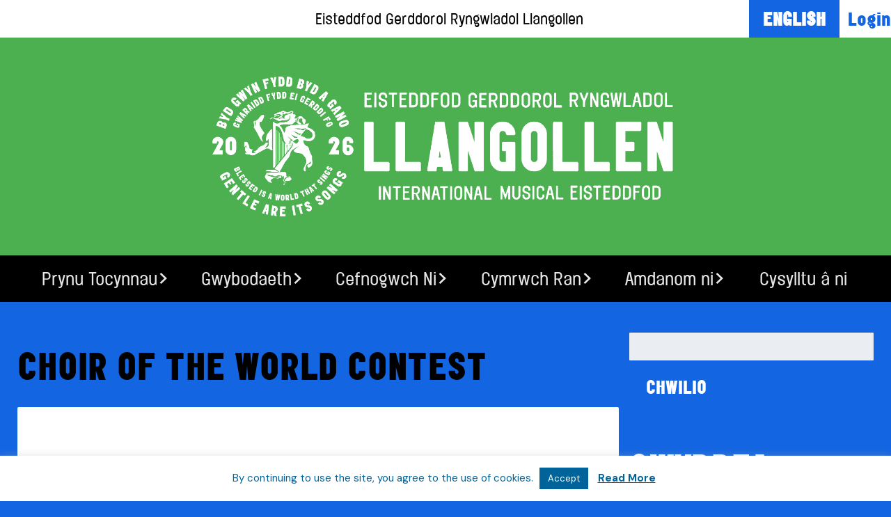

--- FILE ---
content_type: text/html; charset=UTF-8
request_url: https://international-eisteddfod.co.uk/cy/tag/choir-of-the-world-contest/
body_size: 13574
content:
<!doctype html>

<!--[if lt IE 7]><html lang="cy" class="no-js lt-ie9 lt-ie8 lt-ie7"><![endif]-->
<!--[if (IE 7)&!(IEMobile)]><html lang="cy" class="no-js lt-ie9 lt-ie8"><![endif]-->
<!--[if (IE 8)&!(IEMobile)]><html lang="cy" class="no-js lt-ie9"><![endif]-->
<!--[if gt IE 8]><!--> <html lang="cy" class="no-js"><!--<![endif]-->

  <head>
    <meta charset="utf-8">

        <meta http-equiv="X-UA-Compatible" content="IE=edge">

    <title>Choir of the World contest - Eisteddfod Gerddorol Ryngwladol Llangollen</title>

    <meta name="HandheldFriendly" content="True">
    <meta name="MobileOptimized" content="320">
    <meta name="viewport" content="width=device-width, initial-scale=1.0" />

    <link rel="apple-touch-icon" href="https://international-eisteddfod.co.uk/wp-content/themes/lime-vca/library/images/apple-icon-touch.png">
    <link rel="icon" href="https://international-eisteddfod.co.uk/wp-content/themes/lime-vca/favicon.png">
    <link rel="dns-prefetch" href="//platform.twitter.com">
    <!--[if IE]>
      <link rel="shortcut icon" href="https://international-eisteddfod.co.uk/wp-content/themes/lime-vca/favicon.ico">
    <![endif]-->
        <meta name="msapplication-TileColor" content="#f01d4f">
    <meta name="msapplication-TileImage" content="https://international-eisteddfod.co.uk/wp-content/themes/lime-vca/library/images/win8-tile-icon.png">

    <link rel="pingback" href="https://international-eisteddfod.co.uk/xmlrpc.php">

<link rel="preconnect" href="https://fonts.googleapis.com">
<link rel="preconnect" href="https://fonts.gstatic.com" crossorigin>
<link href="https://fonts.googleapis.com/css2?family=DM+Sans:ital,wght@0,400;0,700;1,400;1,700&display=swap" rel="stylesheet">

        <meta name='robots' content='noindex, follow' />
	<!-- Pixel Cat Facebook Pixel Code -->
	
	<!-- DO NOT MODIFY -->
	<!-- End Facebook Pixel Code -->
	<!-- Google tag (gtag.js) consent mode dataLayer added by Site Kit -->

<!-- End Google tag (gtag.js) consent mode dataLayer added by Site Kit -->

	<!-- This site is optimized with the Yoast SEO plugin v26.7 - https://yoast.com/wordpress/plugins/seo/ -->
	<meta property="og:locale" content="en_US" />
	<meta property="og:type" content="article" />
	<meta property="og:title" content="Choir of the World contest - Eisteddfod Gerddorol Ryngwladol Llangollen" />
	<meta property="og:url" content="https://international-eisteddfod.co.uk/tag/choir-of-the-world-contest/" />
	<meta property="og:site_name" content="Eisteddfod Gerddorol Ryngwladol Llangollen" />
	<meta name="twitter:card" content="summary_large_image" />
	<meta name="twitter:site" content="@llangollen_Eist" />
	<script data-jetpack-boost="ignore" type="application/ld+json" class="yoast-schema-graph">{"@context":"https://schema.org","@graph":[{"@type":"CollectionPage","@id":"https://international-eisteddfod.co.uk/tag/choir-of-the-world-contest/","url":"https://international-eisteddfod.co.uk/tag/choir-of-the-world-contest/","name":"Choir of the World contest - Eisteddfod Gerddorol Ryngwladol Llangollen","isPartOf":{"@id":"https://international-eisteddfod.co.uk/#website"},"primaryImageOfPage":{"@id":"https://international-eisteddfod.co.uk/tag/choir-of-the-world-contest/#primaryimage"},"image":{"@id":"https://international-eisteddfod.co.uk/tag/choir-of-the-world-contest/#primaryimage"},"thumbnailUrl":"https://i0.wp.com/international-eisteddfod.co.uk/wp-content/uploads/2016/07/0707ROYAL-195.jpg?fit=2048%2C1366&ssl=1","breadcrumb":{"@id":"https://international-eisteddfod.co.uk/tag/choir-of-the-world-contest/#breadcrumb"},"inLanguage":"cy"},{"@type":"ImageObject","inLanguage":"cy","@id":"https://international-eisteddfod.co.uk/tag/choir-of-the-world-contest/#primaryimage","url":"https://i0.wp.com/international-eisteddfod.co.uk/wp-content/uploads/2016/07/0707ROYAL-195.jpg?fit=2048%2C1366&ssl=1","contentUrl":"https://i0.wp.com/international-eisteddfod.co.uk/wp-content/uploads/2016/07/0707ROYAL-195.jpg?fit=2048%2C1366&ssl=1","width":2048,"height":1366,"caption":"Prince Charles visit to Llangollen International Musical Eisteddfod dances with Sheerer Punjabi Dancers"},{"@type":"BreadcrumbList","@id":"https://international-eisteddfod.co.uk/tag/choir-of-the-world-contest/#breadcrumb","itemListElement":[{"@type":"ListItem","position":1,"name":"Home","item":"https://international-eisteddfod.co.uk/"},{"@type":"ListItem","position":2,"name":"Choir of the World contest"}]},{"@type":"WebSite","@id":"https://international-eisteddfod.co.uk/#website","url":"https://international-eisteddfod.co.uk/","name":"Llangollen International Musical Eisteddfod","description":"[:en]7 - 12 July 2026[:cy]7 - 12 Gorffenhaf 2025[:]","publisher":{"@id":"https://international-eisteddfod.co.uk/#organization"},"potentialAction":[{"@type":"SearchAction","target":{"@type":"EntryPoint","urlTemplate":"https://international-eisteddfod.co.uk/?s={search_term_string}"},"query-input":{"@type":"PropertyValueSpecification","valueRequired":true,"valueName":"search_term_string"}}],"inLanguage":"cy"},{"@type":"Organization","@id":"https://international-eisteddfod.co.uk/#organization","name":"Llangollen International Musical Eisteddfod","url":"https://international-eisteddfod.co.uk/","logo":{"@type":"ImageObject","inLanguage":"cy","@id":"https://international-eisteddfod.co.uk/#/schema/logo/image/","url":"https://i0.wp.com/international-eisteddfod.co.uk/wp-content/uploads/2024/12/2025-orange-full.jpg?fit=1024%2C341&ssl=1","contentUrl":"https://i0.wp.com/international-eisteddfod.co.uk/wp-content/uploads/2024/12/2025-orange-full.jpg?fit=1024%2C341&ssl=1","width":1024,"height":341,"caption":"Llangollen International Musical Eisteddfod"},"image":{"@id":"https://international-eisteddfod.co.uk/#/schema/logo/image/"},"sameAs":["https://www.facebook.com/llangollen","https://x.com/llangollen_Eist","https://www.linkedin.com/in/llangollen-international-musical-eisteddfod-376aa356/","https://www.youtube.com/user/Llangollen1947"]}]}</script>
	<!-- / Yoast SEO plugin. -->


<link rel='dns-prefetch' href='//www.googletagmanager.com' />
<link rel='dns-prefetch' href='//pagead2.googlesyndication.com' />
<link rel='preconnect' href='//i0.wp.com' />
<link rel="alternate" type="application/rss+xml" title="Llif Eisteddfod Gerddorol Ryngwladol Llangollen &raquo;" href="https://international-eisteddfod.co.uk/cy/feed/" />
<link rel="alternate" type="application/rss+xml" title="Llif Sylwadau Eisteddfod Gerddorol Ryngwladol Llangollen &raquo;" href="https://international-eisteddfod.co.uk/cy/comments/feed/" />
<link rel="alternate" type="application/rss+xml" title="Llif Tag Eisteddfod Gerddorol Ryngwladol Llangollen &raquo; Choir of the World contest" href="https://international-eisteddfod.co.uk/cy/tag/choir-of-the-world-contest/feed/" />
<link rel='stylesheet' id='all-css-f0967aa5396555ae5b6169748b74b138' href='https://international-eisteddfod.co.uk/wp-content/boost-cache/static/ad00e685aa.min.css' type='text/css' media='all' />
<style id='wp-img-auto-sizes-contain-inline-css'>
img:is([sizes=auto i],[sizes^="auto," i]){contain-intrinsic-size:3000px 1500px}
/*# sourceURL=wp-img-auto-sizes-contain-inline-css */
</style>
<style id='wp-block-library-inline-css'>
:root{--wp-block-synced-color:#7a00df;--wp-block-synced-color--rgb:122,0,223;--wp-bound-block-color:var(--wp-block-synced-color);--wp-editor-canvas-background:#ddd;--wp-admin-theme-color:#007cba;--wp-admin-theme-color--rgb:0,124,186;--wp-admin-theme-color-darker-10:#006ba1;--wp-admin-theme-color-darker-10--rgb:0,107,160.5;--wp-admin-theme-color-darker-20:#005a87;--wp-admin-theme-color-darker-20--rgb:0,90,135;--wp-admin-border-width-focus:2px}@media (min-resolution:192dpi){:root{--wp-admin-border-width-focus:1.5px}}.wp-element-button{cursor:pointer}:root .has-very-light-gray-background-color{background-color:#eee}:root .has-very-dark-gray-background-color{background-color:#313131}:root .has-very-light-gray-color{color:#eee}:root .has-very-dark-gray-color{color:#313131}:root .has-vivid-green-cyan-to-vivid-cyan-blue-gradient-background{background:linear-gradient(135deg,#00d084,#0693e3)}:root .has-purple-crush-gradient-background{background:linear-gradient(135deg,#34e2e4,#4721fb 50%,#ab1dfe)}:root .has-hazy-dawn-gradient-background{background:linear-gradient(135deg,#faaca8,#dad0ec)}:root .has-subdued-olive-gradient-background{background:linear-gradient(135deg,#fafae1,#67a671)}:root .has-atomic-cream-gradient-background{background:linear-gradient(135deg,#fdd79a,#004a59)}:root .has-nightshade-gradient-background{background:linear-gradient(135deg,#330968,#31cdcf)}:root .has-midnight-gradient-background{background:linear-gradient(135deg,#020381,#2874fc)}:root{--wp--preset--font-size--normal:16px;--wp--preset--font-size--huge:42px}.has-regular-font-size{font-size:1em}.has-larger-font-size{font-size:2.625em}.has-normal-font-size{font-size:var(--wp--preset--font-size--normal)}.has-huge-font-size{font-size:var(--wp--preset--font-size--huge)}.has-text-align-center{text-align:center}.has-text-align-left{text-align:left}.has-text-align-right{text-align:right}.has-fit-text{white-space:nowrap!important}#end-resizable-editor-section{display:none}.aligncenter{clear:both}.items-justified-left{justify-content:flex-start}.items-justified-center{justify-content:center}.items-justified-right{justify-content:flex-end}.items-justified-space-between{justify-content:space-between}.screen-reader-text{border:0;clip-path:inset(50%);height:1px;margin:-1px;overflow:hidden;padding:0;position:absolute;width:1px;word-wrap:normal!important}.screen-reader-text:focus{background-color:#ddd;clip-path:none;color:#444;display:block;font-size:1em;height:auto;left:5px;line-height:normal;padding:15px 23px 14px;text-decoration:none;top:5px;width:auto;z-index:100000}html :where(.has-border-color){border-style:solid}html :where([style*=border-top-color]){border-top-style:solid}html :where([style*=border-right-color]){border-right-style:solid}html :where([style*=border-bottom-color]){border-bottom-style:solid}html :where([style*=border-left-color]){border-left-style:solid}html :where([style*=border-width]){border-style:solid}html :where([style*=border-top-width]){border-top-style:solid}html :where([style*=border-right-width]){border-right-style:solid}html :where([style*=border-bottom-width]){border-bottom-style:solid}html :where([style*=border-left-width]){border-left-style:solid}html :where(img[class*=wp-image-]){height:auto;max-width:100%}:where(figure){margin:0 0 1em}html :where(.is-position-sticky){--wp-admin--admin-bar--position-offset:var(--wp-admin--admin-bar--height,0px)}@media screen and (max-width:600px){html :where(.is-position-sticky){--wp-admin--admin-bar--position-offset:0px}}

/*# sourceURL=wp-block-library-inline-css */
</style><style id='global-styles-inline-css'>
:root{--wp--preset--aspect-ratio--square: 1;--wp--preset--aspect-ratio--4-3: 4/3;--wp--preset--aspect-ratio--3-4: 3/4;--wp--preset--aspect-ratio--3-2: 3/2;--wp--preset--aspect-ratio--2-3: 2/3;--wp--preset--aspect-ratio--16-9: 16/9;--wp--preset--aspect-ratio--9-16: 9/16;--wp--preset--color--black: #000000;--wp--preset--color--cyan-bluish-gray: #abb8c3;--wp--preset--color--white: #ffffff;--wp--preset--color--pale-pink: #f78da7;--wp--preset--color--vivid-red: #cf2e2e;--wp--preset--color--luminous-vivid-orange: #ff6900;--wp--preset--color--luminous-vivid-amber: #fcb900;--wp--preset--color--light-green-cyan: #7bdcb5;--wp--preset--color--vivid-green-cyan: #00d084;--wp--preset--color--pale-cyan-blue: #8ed1fc;--wp--preset--color--vivid-cyan-blue: #0693e3;--wp--preset--color--vivid-purple: #9b51e0;--wp--preset--gradient--vivid-cyan-blue-to-vivid-purple: linear-gradient(135deg,rgb(6,147,227) 0%,rgb(155,81,224) 100%);--wp--preset--gradient--light-green-cyan-to-vivid-green-cyan: linear-gradient(135deg,rgb(122,220,180) 0%,rgb(0,208,130) 100%);--wp--preset--gradient--luminous-vivid-amber-to-luminous-vivid-orange: linear-gradient(135deg,rgb(252,185,0) 0%,rgb(255,105,0) 100%);--wp--preset--gradient--luminous-vivid-orange-to-vivid-red: linear-gradient(135deg,rgb(255,105,0) 0%,rgb(207,46,46) 100%);--wp--preset--gradient--very-light-gray-to-cyan-bluish-gray: linear-gradient(135deg,rgb(238,238,238) 0%,rgb(169,184,195) 100%);--wp--preset--gradient--cool-to-warm-spectrum: linear-gradient(135deg,rgb(74,234,220) 0%,rgb(151,120,209) 20%,rgb(207,42,186) 40%,rgb(238,44,130) 60%,rgb(251,105,98) 80%,rgb(254,248,76) 100%);--wp--preset--gradient--blush-light-purple: linear-gradient(135deg,rgb(255,206,236) 0%,rgb(152,150,240) 100%);--wp--preset--gradient--blush-bordeaux: linear-gradient(135deg,rgb(254,205,165) 0%,rgb(254,45,45) 50%,rgb(107,0,62) 100%);--wp--preset--gradient--luminous-dusk: linear-gradient(135deg,rgb(255,203,112) 0%,rgb(199,81,192) 50%,rgb(65,88,208) 100%);--wp--preset--gradient--pale-ocean: linear-gradient(135deg,rgb(255,245,203) 0%,rgb(182,227,212) 50%,rgb(51,167,181) 100%);--wp--preset--gradient--electric-grass: linear-gradient(135deg,rgb(202,248,128) 0%,rgb(113,206,126) 100%);--wp--preset--gradient--midnight: linear-gradient(135deg,rgb(2,3,129) 0%,rgb(40,116,252) 100%);--wp--preset--font-size--small: 13px;--wp--preset--font-size--medium: 20px;--wp--preset--font-size--large: 36px;--wp--preset--font-size--x-large: 42px;--wp--preset--spacing--20: 0.44rem;--wp--preset--spacing--30: 0.67rem;--wp--preset--spacing--40: 1rem;--wp--preset--spacing--50: 1.5rem;--wp--preset--spacing--60: 2.25rem;--wp--preset--spacing--70: 3.38rem;--wp--preset--spacing--80: 5.06rem;--wp--preset--shadow--natural: 6px 6px 9px rgba(0, 0, 0, 0.2);--wp--preset--shadow--deep: 12px 12px 50px rgba(0, 0, 0, 0.4);--wp--preset--shadow--sharp: 6px 6px 0px rgba(0, 0, 0, 0.2);--wp--preset--shadow--outlined: 6px 6px 0px -3px rgb(255, 255, 255), 6px 6px rgb(0, 0, 0);--wp--preset--shadow--crisp: 6px 6px 0px rgb(0, 0, 0);}:where(.is-layout-flex){gap: 0.5em;}:where(.is-layout-grid){gap: 0.5em;}body .is-layout-flex{display: flex;}.is-layout-flex{flex-wrap: wrap;align-items: center;}.is-layout-flex > :is(*, div){margin: 0;}body .is-layout-grid{display: grid;}.is-layout-grid > :is(*, div){margin: 0;}:where(.wp-block-columns.is-layout-flex){gap: 2em;}:where(.wp-block-columns.is-layout-grid){gap: 2em;}:where(.wp-block-post-template.is-layout-flex){gap: 1.25em;}:where(.wp-block-post-template.is-layout-grid){gap: 1.25em;}.has-black-color{color: var(--wp--preset--color--black) !important;}.has-cyan-bluish-gray-color{color: var(--wp--preset--color--cyan-bluish-gray) !important;}.has-white-color{color: var(--wp--preset--color--white) !important;}.has-pale-pink-color{color: var(--wp--preset--color--pale-pink) !important;}.has-vivid-red-color{color: var(--wp--preset--color--vivid-red) !important;}.has-luminous-vivid-orange-color{color: var(--wp--preset--color--luminous-vivid-orange) !important;}.has-luminous-vivid-amber-color{color: var(--wp--preset--color--luminous-vivid-amber) !important;}.has-light-green-cyan-color{color: var(--wp--preset--color--light-green-cyan) !important;}.has-vivid-green-cyan-color{color: var(--wp--preset--color--vivid-green-cyan) !important;}.has-pale-cyan-blue-color{color: var(--wp--preset--color--pale-cyan-blue) !important;}.has-vivid-cyan-blue-color{color: var(--wp--preset--color--vivid-cyan-blue) !important;}.has-vivid-purple-color{color: var(--wp--preset--color--vivid-purple) !important;}.has-black-background-color{background-color: var(--wp--preset--color--black) !important;}.has-cyan-bluish-gray-background-color{background-color: var(--wp--preset--color--cyan-bluish-gray) !important;}.has-white-background-color{background-color: var(--wp--preset--color--white) !important;}.has-pale-pink-background-color{background-color: var(--wp--preset--color--pale-pink) !important;}.has-vivid-red-background-color{background-color: var(--wp--preset--color--vivid-red) !important;}.has-luminous-vivid-orange-background-color{background-color: var(--wp--preset--color--luminous-vivid-orange) !important;}.has-luminous-vivid-amber-background-color{background-color: var(--wp--preset--color--luminous-vivid-amber) !important;}.has-light-green-cyan-background-color{background-color: var(--wp--preset--color--light-green-cyan) !important;}.has-vivid-green-cyan-background-color{background-color: var(--wp--preset--color--vivid-green-cyan) !important;}.has-pale-cyan-blue-background-color{background-color: var(--wp--preset--color--pale-cyan-blue) !important;}.has-vivid-cyan-blue-background-color{background-color: var(--wp--preset--color--vivid-cyan-blue) !important;}.has-vivid-purple-background-color{background-color: var(--wp--preset--color--vivid-purple) !important;}.has-black-border-color{border-color: var(--wp--preset--color--black) !important;}.has-cyan-bluish-gray-border-color{border-color: var(--wp--preset--color--cyan-bluish-gray) !important;}.has-white-border-color{border-color: var(--wp--preset--color--white) !important;}.has-pale-pink-border-color{border-color: var(--wp--preset--color--pale-pink) !important;}.has-vivid-red-border-color{border-color: var(--wp--preset--color--vivid-red) !important;}.has-luminous-vivid-orange-border-color{border-color: var(--wp--preset--color--luminous-vivid-orange) !important;}.has-luminous-vivid-amber-border-color{border-color: var(--wp--preset--color--luminous-vivid-amber) !important;}.has-light-green-cyan-border-color{border-color: var(--wp--preset--color--light-green-cyan) !important;}.has-vivid-green-cyan-border-color{border-color: var(--wp--preset--color--vivid-green-cyan) !important;}.has-pale-cyan-blue-border-color{border-color: var(--wp--preset--color--pale-cyan-blue) !important;}.has-vivid-cyan-blue-border-color{border-color: var(--wp--preset--color--vivid-cyan-blue) !important;}.has-vivid-purple-border-color{border-color: var(--wp--preset--color--vivid-purple) !important;}.has-vivid-cyan-blue-to-vivid-purple-gradient-background{background: var(--wp--preset--gradient--vivid-cyan-blue-to-vivid-purple) !important;}.has-light-green-cyan-to-vivid-green-cyan-gradient-background{background: var(--wp--preset--gradient--light-green-cyan-to-vivid-green-cyan) !important;}.has-luminous-vivid-amber-to-luminous-vivid-orange-gradient-background{background: var(--wp--preset--gradient--luminous-vivid-amber-to-luminous-vivid-orange) !important;}.has-luminous-vivid-orange-to-vivid-red-gradient-background{background: var(--wp--preset--gradient--luminous-vivid-orange-to-vivid-red) !important;}.has-very-light-gray-to-cyan-bluish-gray-gradient-background{background: var(--wp--preset--gradient--very-light-gray-to-cyan-bluish-gray) !important;}.has-cool-to-warm-spectrum-gradient-background{background: var(--wp--preset--gradient--cool-to-warm-spectrum) !important;}.has-blush-light-purple-gradient-background{background: var(--wp--preset--gradient--blush-light-purple) !important;}.has-blush-bordeaux-gradient-background{background: var(--wp--preset--gradient--blush-bordeaux) !important;}.has-luminous-dusk-gradient-background{background: var(--wp--preset--gradient--luminous-dusk) !important;}.has-pale-ocean-gradient-background{background: var(--wp--preset--gradient--pale-ocean) !important;}.has-electric-grass-gradient-background{background: var(--wp--preset--gradient--electric-grass) !important;}.has-midnight-gradient-background{background: var(--wp--preset--gradient--midnight) !important;}.has-small-font-size{font-size: var(--wp--preset--font-size--small) !important;}.has-medium-font-size{font-size: var(--wp--preset--font-size--medium) !important;}.has-large-font-size{font-size: var(--wp--preset--font-size--large) !important;}.has-x-large-font-size{font-size: var(--wp--preset--font-size--x-large) !important;}
/*# sourceURL=global-styles-inline-css */
</style>

<style id='classic-theme-styles-inline-css'>
/*! This file is auto-generated */
.wp-block-button__link{color:#fff;background-color:#32373c;border-radius:9999px;box-shadow:none;text-decoration:none;padding:calc(.667em + 2px) calc(1.333em + 2px);font-size:1.125em}.wp-block-file__button{background:#32373c;color:#fff;text-decoration:none}
/*# sourceURL=/wp-includes/css/classic-themes.min.css */
</style>

<!-- Google tag (gtag.js) snippet added by Site Kit -->
<!-- Google Analytics snippet added by Site Kit -->




<link rel="https://api.w.org/" href="https://international-eisteddfod.co.uk/cy/wp-json/" /><link rel="alternate" title="JSON" type="application/json" href="https://international-eisteddfod.co.uk/cy/wp-json/wp/v2/tags/327" /><meta name="generator" content="Site Kit by Google 1.170.0" /><meta name="generator" content="performance-lab 4.0.1; plugins: ">
<style>
.qtranxs_flag_en {background-image: url(https://international-eisteddfod.co.uk/wp-content/plugins/qtranslate-x/flags/gb.png); background-repeat: no-repeat;}
.qtranxs_flag_cy {background-image: url(https://international-eisteddfod.co.uk/wp-content/plugins/flags/cy.png); background-repeat: no-repeat;}
</style>
<link hreflang="en" href="https://international-eisteddfod.co.uk/en/tag/choir-of-the-world-contest/" rel="alternate" />
<link hreflang="cy" href="https://international-eisteddfod.co.uk/cy/tag/choir-of-the-world-contest/" rel="alternate" />
<link hreflang="x-default" href="https://international-eisteddfod.co.uk/tag/choir-of-the-world-contest/" rel="alternate" />
<meta name="generator" content="qTranslate-XT 3.16.1" />

<!-- Google AdSense meta tags added by Site Kit -->
<meta name="google-adsense-platform-account" content="ca-host-pub-2644536267352236">
<meta name="google-adsense-platform-domain" content="sitekit.withgoogle.com">
<!-- End Google AdSense meta tags added by Site Kit -->

<!-- Google Tag Manager snippet added by Site Kit -->


<!-- End Google Tag Manager snippet added by Site Kit -->

<!-- Google AdSense snippet added by Site Kit -->


<!-- End Google AdSense snippet added by Site Kit -->

<link rel="icon" href="https://i0.wp.com/international-eisteddfod.co.uk/wp-content/uploads/2025/08/cropped-2026-LIME-CREST.png?fit=32%2C32&#038;ssl=1" sizes="32x32" />
<link rel="icon" href="https://i0.wp.com/international-eisteddfod.co.uk/wp-content/uploads/2025/08/cropped-2026-LIME-CREST.png?fit=192%2C192&#038;ssl=1" sizes="192x192" />
<link rel="apple-touch-icon" href="https://i0.wp.com/international-eisteddfod.co.uk/wp-content/uploads/2025/08/cropped-2026-LIME-CREST.png?fit=180%2C180&#038;ssl=1" />
<meta name="msapplication-TileImage" content="https://i0.wp.com/international-eisteddfod.co.uk/wp-content/uploads/2025/08/cropped-2026-LIME-CREST.png?fit=270%2C270&#038;ssl=1" />
		<style type="text/css" id="wp-custom-css">
			#header-utilities {
  display: flex;
  align-items: center;
  gap: 10px;
  justify-content: flex-end;
}

#header-utilities .login-link {
  background-color: #5daee3; /* Cymraeg button blue */
  color: white;
  font-family: 'DM Sans', sans-serif;
  font-weight: 700;
  text-transform: uppercase;
  font-size: 16px;
  padding: 8px 16px;
  text-decoration: none;
  border-radius: 3px;
  display: inline-block;
  line-height: 1;
}

#header-utilities .login-link:hover {
  background-color: #3a91c9;
  color: #fff;
}

#header-logo {
  margin: 0 auto;
  padding: 0;
  max-width: 100%;
  display: flex;
  justify-content: center;
}

#header-logo img {
  max-width: 300px;
  height: auto;
  display: block;
}

nav .nav-menu li ul,
.nav-menu .sub-menu {
  background-color: #C6A5DF !important;
  background-image: none !important;
  border: none !important;
}

header img {
  max-width: 100%;
  height: auto;
  width: 100%;
  display: block;
}		</style>
		    
  </head>

  <body class="archive tag tag-choir-of-the-world-contest tag-327 wp-theme-lime-vca">

    <div id="container">

      <header class="header" role="banner">


        <div id="inner-header" class=" cf">

          <div class="site-title" style="text-align: center;">
  Eisteddfod Gerddorol Ryngwladol Llangollen</div>


<div style="background-color: #4CAF50; padding: 40px 0;">
  <div style="max-width: 700px; margin: 0 auto; text-align: center;">
    <a href="https://international-eisteddfod.co.uk/cy" title="Eisteddfod Gerddorol Ryngwladol Llangollen">
      <img 
        src="https://international-eisteddfod.co.uk/wp-content/uploads/2025/08/2026-bw-transparent-full-copy-scaled.png" 
        alt="Llangollen International Eisteddfod logo" 
        style="width: 100%; height: auto; display: block;">
    </a>
  </div>
</div>
</div>

          <div id="header-utilities">
  <div id="header-qtransx">
<ul class="language-chooser language-chooser-both qtranxs_language_chooser" id="qtranslate-chooser">
<li><a href="https://international-eisteddfod.co.uk/en/tag/choir-of-the-world-contest/" class="qtranxs_flag qtranxs_flag_en qtranxs_flag_and_text" title="English (en)"><span>English</span></a></li>
<li class="active"><a href="https://international-eisteddfod.co.uk/cy/tag/choir-of-the-world-contest/" class="qtranxs_flag qtranxs_flag_cy qtranxs_flag_and_text" title="Cymraeg (cy)"><span>Cymraeg</span></a></li>
</ul><div class="qtranxs_widget_end"></div>
</div>
  <a href="https://boxoffice.international-eisteddfod.co.uk/LoginLogout" class="login-button">Login</a>
</div>

          <nav id="site-navigation" class="cf" role="navigation">
            <h3 class="menu-toggle"><i class="fa fa-bars" aria-hidden="true"></i> <span>Dewislen</span></h3>



            <ul id="menu-main-navigation" class="nav-menu nav top-nav cf"><li id="menu-item-16828" class="menu-item menu-item-type-post_type menu-item-object-page menu-item-has-children menu-item-16828"><a href="https://international-eisteddfod.co.uk/cy/event_picker/live-at-llangollen-pavilion/">Prynu Tocynnau</a>
<ul class="sub-menu">
	<li id="menu-item-22119" class="menu-item menu-item-type-taxonomy menu-item-object-event_picker menu-item-22119"><a href="https://international-eisteddfod.co.uk/cy/event_picker/core-eisteddfod-week/">Wythnos Eisteddfod</a></li>
	<li id="menu-item-22092" class="menu-item menu-item-type-taxonomy menu-item-object-event_picker menu-item-22092"><a href="https://international-eisteddfod.co.uk/cy/event_picker/live-at-llangollen-pavilion/">Live at Llangollen Pavilion</a></li>
</ul>
</li>
<li id="menu-item-16339" class="menu-item menu-item-type-post_type menu-item-object-page menu-item-has-children menu-item-16339"><a href="https://international-eisteddfod.co.uk/cy/visitor-info/">Gwybodaeth</a>
<ul class="sub-menu">
	<li id="menu-item-20147" class="menu-item menu-item-type-post_type menu-item-object-page menu-item-20147"><a href="https://international-eisteddfod.co.uk/cy/visitor-info/car-parking/">Maes Parcio</a></li>
	<li id="menu-item-20148" class="menu-item menu-item-type-post_type menu-item-object-page menu-item-20148"><a href="https://international-eisteddfod.co.uk/cy/visitor-info/how-to-get-here/">Dod o hyd i ni</a></li>
	<li id="menu-item-20149" class="menu-item menu-item-type-post_type menu-item-object-page menu-item-20149"><a href="https://international-eisteddfod.co.uk/cy/visitor-info/accessibility/">Hygyrchedd</a></li>
	<li id="menu-item-20150" class="menu-item menu-item-type-post_type menu-item-object-page menu-item-20150"><a href="https://international-eisteddfod.co.uk/cy/visitor-info/about-llangollen-and-area/">Llangollen</a></li>
	<li id="menu-item-20057" class="menu-item menu-item-type-post_type menu-item-object-page menu-item-20057"><a href="https://international-eisteddfod.co.uk/cy/whats-on/school-trips/">Teithiau Ysgol</a></li>
	<li id="menu-item-18264" class="menu-item menu-item-type-custom menu-item-object-custom menu-item-18264"><a href="https://cuffeandtaylorhelp.zendesk.com/hc/en-gb/articles/21376774585373-Frequently-Asked-Questions-Live-at-Llangollen">Desg gymorth Cuffe &#038; Taylor</a></li>
</ul>
</li>
<li id="menu-item-16361" class="menu-item menu-item-type-post_type menu-item-object-page menu-item-has-children menu-item-16361"><a href="https://international-eisteddfod.co.uk/cy/support-us/">Cefnogwch Ni</a>
<ul class="sub-menu">
	<li id="menu-item-16359" class="menu-item menu-item-type-post_type menu-item-object-page menu-item-16359"><a href="https://international-eisteddfod.co.uk/cy/support-us/make-a-donation/">Rhoddwch Nawr</a></li>
	<li id="menu-item-21838" class="menu-item menu-item-type-post_type menu-item-object-page menu-item-21838"><a href="https://international-eisteddfod.co.uk/cy/support-us/monthly-lottery/">LOTERI MISOL</a></li>
	<li id="menu-item-16565" class="menu-item menu-item-type-post_type menu-item-object-page menu-item-16565"><a href="https://international-eisteddfod.co.uk/cy/support-us/prize-fund/">Cronfa Gwobr</a></li>
	<li id="menu-item-16362" class="menu-item menu-item-type-post_type menu-item-object-page menu-item-16362"><a href="https://international-eisteddfod.co.uk/cy/support-us/sponsor-us/">Noddwch yr Ŵyl</a></li>
	<li id="menu-item-16357" class="menu-item menu-item-type-post_type menu-item-object-page menu-item-16357"><a href="https://international-eisteddfod.co.uk/cy/support-us/the-bursary-fund/">Cronfa Bwrsariaeth</a></li>
	<li id="menu-item-16360" class="menu-item menu-item-type-post_type menu-item-object-page menu-item-16360"><a href="https://international-eisteddfod.co.uk/cy/support-us/become-a-friend/">Cyfeillion</a></li>
	<li id="menu-item-17360" class="menu-item menu-item-type-taxonomy menu-item-object-event_picker menu-item-17360"><a href="https://international-eisteddfod.co.uk/cy/event_picker/fundraising-events/">Fundraising Events</a></li>
</ul>
</li>
<li id="menu-item-16366" class="menu-item menu-item-type-post_type menu-item-object-page menu-item-has-children menu-item-16366"><a href="https://international-eisteddfod.co.uk/cy/take-part/">Cymrwch Ran</a>
<ul class="sub-menu">
	<li id="menu-item-21928" class="menu-item menu-item-type-post_type menu-item-object-page menu-item-21928"><a href="http://eisteddfodcompetitions.co.uk/">Cystadlaethau</a></li>
	<li id="menu-item-16367" class="menu-item menu-item-type-post_type menu-item-object-page menu-item-16367"><a href="https://international-eisteddfod.co.uk/cy/take-part/volunteer/">Gwirfoddoli</a></li>
	<li id="menu-item-16368" class="menu-item menu-item-type-post_type menu-item-object-page menu-item-16368"><a href="https://international-eisteddfod.co.uk/cy/take-part/traders/">Stondinau Masnach Manwerthu ac Arlwyo</a></li>
	<li id="menu-item-16369" class="menu-item menu-item-type-post_type menu-item-object-page menu-item-16369"><a href="https://international-eisteddfod.co.uk/cy/take-part/inclusion-project/">Prosiect Cynhwysiad</a></li>
	<li id="menu-item-16370" class="menu-item menu-item-type-post_type menu-item-object-page menu-item-16370"><a href="https://international-eisteddfod.co.uk/cy/take-part/the-peace-message/">Y Neges Heddwch</a></li>
</ul>
</li>
<li id="menu-item-16387" class="menu-item menu-item-type-post_type menu-item-object-page menu-item-has-children menu-item-16387"><a href="https://international-eisteddfod.co.uk/cy/about-us/">Amdanom ni</a>
<ul class="sub-menu">
	<li id="menu-item-16393" class="menu-item menu-item-type-taxonomy menu-item-object-category menu-item-16393"><a href="https://international-eisteddfod.co.uk/cy/category/news/">Newyddion</a></li>
	<li id="menu-item-16390" class="menu-item menu-item-type-post_type menu-item-object-page menu-item-16390"><a href="https://international-eisteddfod.co.uk/cy/about-us/history/">Hanes</a></li>
	<li id="menu-item-16389" class="menu-item menu-item-type-post_type menu-item-object-page menu-item-16389"><a href="https://international-eisteddfod.co.uk/cy/about-us/archive/">Archif</a></li>
	<li id="menu-item-16394" class="menu-item menu-item-type-post_type menu-item-object-page menu-item-16394"><a href="https://international-eisteddfod.co.uk/cy/about-us/the-team/">Y Tîm</a></li>
	<li id="menu-item-16391" class="menu-item menu-item-type-post_type menu-item-object-page menu-item-16391"><a href="https://international-eisteddfod.co.uk/cy/about-us/jobs/">Swyddi</a></li>
</ul>
</li>
<li id="menu-item-16392" class="menu-item menu-item-type-post_type menu-item-object-page menu-item-16392"><a href="https://international-eisteddfod.co.uk/cy/about-us/contact/">Cysylltu â ni</a></li>
</ul>
            


          </nav>

        </div>

      </header>

      <div id="content">

        <div id="inner-content" class="wrap cf">

            <div id="main" class="m-all t-2of3 d-5of7 cf" role="main">

                              <h1 class="archive-title h2">
                  <span>Archifau Tag</span> Choir of the World contest                </h1>

              
              
              <article id="post-4552" class="cf post-4552 post type-post status-publish format-standard has-post-thumbnail hentry category-featured category-music category-news tag-american-star-soprano-kate-aldrich tag-carmen tag-choir-of-the-world-contest tag-collabro tag-great-welsh-bass-baritone-bryn-terfel tag-parade-of-nations tag-the-llangollen-international-musical-eisteddfod" role="article">

                <header class="article-header">

                  <h3 class="h2 entry-title"><a href="https://international-eisteddfod.co.uk/cy/overseas-entries-up-as-festival-is-set-to-celebrate-historic-milestone/" rel="bookmark" title="Mwy o gystadleuwyr o dramor wrth i’r ŵyl ddathlu carreg filltir hanesyddol">Mwy o gystadleuwyr o dramor wrth i’r ŵyl ddathlu carreg filltir hanesyddol</a></h3>
                  <p class="byline vcard">Cyhoeddwyd <time class="updated" datetime="2016-07-4" pubdate>Gorffennaf 4th, 2016</time>  <span class="amp">&</span> ffeiliwyd yn <a href="https://international-eisteddfod.co.uk/cy/category/featured/" rel="category tag">Arbennig</a>, <a href="https://international-eisteddfod.co.uk/cy/category/music/" rel="category tag">Cerdd</a>, <a href="https://international-eisteddfod.co.uk/cy/category/news/" rel="category tag">Newyddion</a>.</p>

                </header>

                <section class="entry-content cf">

                  <img width="2048" height="1366" src="https://international-eisteddfod.co.uk/wp-content/uploads/2016/07/0707ROYAL-195.jpg" class="attachment-bones-thumb-300 size-bones-thumb-300 wp-post-image" alt="" decoding="async" fetchpriority="high" srcset="https://i0.wp.com/international-eisteddfod.co.uk/wp-content/uploads/2016/07/0707ROYAL-195.jpg?w=2048&amp;ssl=1 2048w, https://i0.wp.com/international-eisteddfod.co.uk/wp-content/uploads/2016/07/0707ROYAL-195.jpg?resize=300%2C200&amp;ssl=1 300w, https://i0.wp.com/international-eisteddfod.co.uk/wp-content/uploads/2016/07/0707ROYAL-195.jpg?resize=1024%2C683&amp;ssl=1 1024w, https://i0.wp.com/international-eisteddfod.co.uk/wp-content/uploads/2016/07/0707ROYAL-195.jpg?resize=768%2C512&amp;ssl=1 768w, https://i0.wp.com/international-eisteddfod.co.uk/wp-content/uploads/2016/07/0707ROYAL-195.jpg?resize=1536%2C1025&amp;ssl=1 1536w, https://i0.wp.com/international-eisteddfod.co.uk/wp-content/uploads/2016/07/0707ROYAL-195.jpg?resize=400%2C267&amp;ssl=1 400w, https://i0.wp.com/international-eisteddfod.co.uk/wp-content/uploads/2016/07/0707ROYAL-195.jpg?resize=600%2C400&amp;ssl=1 600w" sizes="(max-width: 2048px) 100vw, 2048px" />

                <p>Mae nifer y corau a chwmnïau dawnsio o dramor sy’n bwrw am ŵyl gerddorol ryngwladol eiconig Gogledd Cymru wedi cynyddu am y tro cyntaf ers sawl blwyddyn.</p>
<p>Mae Eisteddfod Gerddorol Ryngwladol Llangollen, a sefydlwyd er mwyn hyrwyddo heddwch a chytgord ar ôl yr Ail Ryfel Byd, ac sy’n dathlu carreg filltir hanesyddol y mis hwn, wedi gweld ymchwydd yn nifer y grwpiau sy’n cystadlu.</p>
<p> <a href="https://international-eisteddfod.co.uk/cy/overseas-entries-up-as-festival-is-set-to-celebrate-historic-milestone/#more-4552" class="more-link"><span aria-label="Parhau i ddarllen Mwy o gystadleuwyr o dramor wrth i’r ŵyl ddathlu carreg filltir hanesyddol">(rhagor&hellip;)</span></a></p>

                </section>

                <footer class="article-footer">

                </footer>

              </article>

              


                  
              


            </div>

          				<div id="sidebar1" class="sidebar m-all t-1of3 d-2of7 last-col cf" role="complementary">

					
						<div id="area-5" class="widget widget_area"><div class="widget-area-inside"><div id="search-3" class="widget widget_search"><form role="search" method="get" id="searchform" class="searchform" action="https://international-eisteddfod.co.uk/cy/">
				<div>
					<label class="screen-reader-text" for="s">Chwilio am:</label>
					<input type="text" value="" name="s" id="s" />
					<input type="submit" id="searchsubmit" value="Chwilio" />
				</div>
			</form></div><div id="custom_post_widget-14" class="widget widget_custom_post_widget"><p></p>
<h2>Swyddfa Docynnau</h2>
<ul class="spektrix">
<li><a href="https://international-eisteddfod.co.uk/cy/whats-on/season-tickets/">Tocyn Gŵyl</a></li>
<li><a href="https://international-eisteddfod.co.uk/cy/vouchers/">Talebau Anrheg</a></li>
<li><a href="https://international-eisteddfod.co.uk/cy/donations/">Cyfraniadau</a></li>
<li><a href="https://international-eisteddfod.co.uk/cy/tickets/my-account/">Fy Nghyfri</a></li>
<li><a href="https://international-eisteddfod.co.uk/cy/tickets/basket/">Basged</a></li>
<li><a href="https://international-eisteddfod.co.uk/cy/tickets/checkout/">Desg Dalu</a></li>
</ul>
<p></p></div></div></div>
										

				</div>

        </div>

      </div>



      <div id="sponsors">
        <div  class="wrap cf">
        <ul>
          <li class="m-1of3 t-1of4 d-1of4 cf"><a href="http://www.aandbcymru.org.uk/"><img src="https://international-eisteddfod.co.uk/wp-content/themes/lime-vca/library/images/sponsor-logos-arts-business.gif" alt="Arts and Business Cymru"></a></li>
          <li class="m-1of3 t-1of4 d-1of4 cf"><a href="http://pendinepark.com/our-social-responsibility.html"><img src="https://international-eisteddfod.co.uk/wp-content/themes/lime-vca/library/images/sponsor-logos-pact-cy.gif" alt="Pendine Arts and Community Trust"></a></li>
          <li class="m-1of3 t-1of4 d-1of4 cf"><a href="https://www.swallowevents.com/"><img src="https://international-eisteddfod.co.uk/wp-content/themes/lime-vca/library/images/sponsor-logos-swallow-events.gif" alt="Swallow Events"></a></li>
          <li class="m-1of1 t-1of4 d-1of4 cf"><a href="https://www.linguassist.co.uk/"><img src="https://international-eisteddfod.co.uk/wp-content/themes/lime-vca/library/images/sponsor-logos-linguassist.gif" alt="Linguassist"></a></li>
        </ul>
        </div>
      </div>


      <div id="funders">
        <div  class="wrap cf">
        <ul>
          <li class="m-1of3 t-1of3 d-1of5 cf"><a href="https://www.heritagefund.org.uk/"><img src="https://international-eisteddfod.co.uk/wp-content/themes/lime-vca/library/images/sponsor-logos2-heritagelottery.png" alt="Lottery Heritage Fund"></a></li>
          <li class="m-1of3 t-1of3 d-1of5 cf"><a href="http://www.arts.wales/"><img src="https://international-eisteddfod.co.uk/wp-content/themes/lime-vca/library/images/sponsor-logos2-artscouncil.png" alt="Arts Council of Wales" ></a></li>
          <li class="m-1of3 t-1of3 d-1of5 cf"><a href="http://www.arts.wales/"><img src="https://international-eisteddfod.co.uk/wp-content/themes/lime-vca/library/images/sponsor-logos2-lottery2019.png" alt="Lottery Funded" ></a></li>
          <li class="m-1of2 t-1of2 d-1of5 wg cf"><a href="https://gov.wales/"><img src="https://international-eisteddfod.co.uk/wp-content/themes/lime-vca/library/images/sponsor-logos2-wg.png" alt="Sponsored by Welsh Government"></a></li>
          <li class="m-1of2 t-1of2 d-1of5 wg cf"><a href="https://gov.wales/"><img src="https://international-eisteddfod.co.uk/wp-content/themes/lime-vca/library/images/sponsor-logos2-wg-part.png" alt="Part funded by Welsh Government"></a></li>


        </ul>
        </div>
      </div>

      <footer class="footer" role="contentinfo">

        <div id="inner-footer" class="wrap cf">

          <div class="m-all t-all d-all cf" role="complementary">
            <p class="source-org copyright">&copy; 2026 Eisteddfod Gerddorol Ryngwladol Llangollen.</p>
                        <div id="classictextwidget-8" class="widget classic-textwidget custom-classic-textwidget">			<div class="classic-text-widget"><div class="intro wrap cf"><p> <i class="h4">“Y peth gorau sydd wedi digwydd yng Nghymru”</i> - Dylan Thomas</p></div></div>
		</div><div id="custom_post_widget-21" class="widget widget_custom_post_widget"><p></p>
<ul class="socialmedia">
<li class="fb"><a href="//facebook.com/llangollen"><img decoding="async" src="/wp-content/themes/lime-vca/library/images/cd.gif" alt="Facebook" /></a></li>
<li class="tw"><a href="//twitter.com/llangollen_Eist"><img decoding="async" src="/wp-content/themes/lime-vca/library/images/cd.gif" alt="Twitter" /></a></li>
<li class="yt"><a href="//www.youtube.com/user/Llangollen1947"><img decoding="async" src="/wp-content/themes/lime-vca/library/images/cd.gif" alt="YouTube" /></a></li>
<li class="inst"><a href="//www.instagram.com/llangollen_eisteddfod"><img decoding="async" src="/wp-content/themes/lime-vca/library/images/cd.gif" alt="Instagram" /></a></li>
<li class="em"><a href="mailto:info@llangollen.net"><img decoding="async" src="/wp-content/themes/lime-vca/library/images/cd.gif" alt="Email" /></a></li>
</ul>
<p></p></div><div id="custom_post_widget-11" class="widget widget_custom_post_widget"><p><strong>Noddwr</strong>: Cyn Dywysog Cymru<br />
<strong>Rhif Cofrestredig</strong>: 1165311. <strong>Elusen Cofrestredig</strong>: 504620</p></div>                      </div>

          <nav role="navigation" class="m-all t-all d-all last-col cf ">

            <ul id="menu-footer" class="nav footer-nav cf"><li id="menu-item-6420" class="menu-item menu-item-type-post_type menu-item-object-page menu-item-6420"><a href="https://international-eisteddfod.co.uk/cy/website-usage-terms-and-conditions/">Telerau ac Amodau gwefan</a></li>
<li id="menu-item-1654" class="menu-item menu-item-type-post_type menu-item-object-page menu-item-1654"><a href="https://international-eisteddfod.co.uk/cy/privacy-and-cookies-policy/">Polisi Preifatrwydd a Chwcis</a></li>
<li id="menu-item-1655" class="menu-item menu-item-type-post_type menu-item-object-page menu-item-1655"><a href="https://international-eisteddfod.co.uk/cy/visitor-info/accessibility/">Hygyrchedd</a></li>
</ul>
          </nav>

        </div>

    </footer>

    </div>

        
<!--googleoff: all--><div id="cookie-law-info-bar" data-nosnippet="true"><span>By continuing to use the site, you agree to the use of cookies. <a role='button' data-cli_action="accept" id="cookie_action_close_header" class="medium cli-plugin-button cli-plugin-main-button cookie_action_close_header cli_action_button wt-cli-accept-btn" style="margin:5px">Accept</a> <a href="https://international-eisteddfod.co.uk/privacy-and-cookies-policy/" id="CONSTANT_OPEN_URL" target="_blank" class="cli-plugin-main-link" style="margin:5px">Read More</a></span></div><div id="cookie-law-info-again" data-nosnippet="true"><span id="cookie_hdr_showagain">Privacy &amp; Cookies Policy</span></div><div class="cli-modal" data-nosnippet="true" id="cliSettingsPopup" tabindex="-1" role="dialog" aria-labelledby="cliSettingsPopup" aria-hidden="true">
  <div class="cli-modal-dialog" role="document">
	<div class="cli-modal-content cli-bar-popup">
		  <button type="button" class="cli-modal-close" id="cliModalClose">
			<svg class="" viewBox="0 0 24 24"><path d="M19 6.41l-1.41-1.41-5.59 5.59-5.59-5.59-1.41 1.41 5.59 5.59-5.59 5.59 1.41 1.41 5.59-5.59 5.59 5.59 1.41-1.41-5.59-5.59z"></path><path d="M0 0h24v24h-24z" fill="none"></path></svg>
			<span class="wt-cli-sr-only">Close</span>
		  </button>
		  <div class="cli-modal-body">
			<div class="cli-container-fluid cli-tab-container">
	<div class="cli-row">
		<div class="cli-col-12 cli-align-items-stretch cli-px-0">
			<div class="cli-privacy-overview">
				<h4>Privacy Overview</h4>				<div class="cli-privacy-content">
					<div class="cli-privacy-content-text">This website uses cookies to improve your experience while you navigate through the website. Out of these cookies, the cookies that are categorized as necessary are stored on your browser as they are as essential for the working of basic functionalities of the website. We also use third-party cookies that help us analyze and understand how you use this website. These cookies will be stored in your browser only with your consent. You also have the option to opt-out of these cookies. But opting out of some of these cookies may have an effect on your browsing experience.</div>
				</div>
				<a class="cli-privacy-readmore" aria-label="Show more" role="button" data-readmore-text="Show more" data-readless-text="Show less"></a>			</div>
		</div>
		<div class="cli-col-12 cli-align-items-stretch cli-px-0 cli-tab-section-container">
												<div class="cli-tab-section">
						<div class="cli-tab-header">
							<a role="button" tabindex="0" class="cli-nav-link cli-settings-mobile" data-target="necessary" data-toggle="cli-toggle-tab">
								Necessary							</a>
															<div class="wt-cli-necessary-checkbox">
									<input type="checkbox" class="cli-user-preference-checkbox"  id="wt-cli-checkbox-necessary" data-id="checkbox-necessary" checked="checked"  />
									<label class="form-check-label" for="wt-cli-checkbox-necessary">Necessary</label>
								</div>
								<span class="cli-necessary-caption">Always Enabled</span>
													</div>
						<div class="cli-tab-content">
							<div class="cli-tab-pane cli-fade" data-id="necessary">
								<div class="wt-cli-cookie-description">
									Necessary cookies are absolutely essential for the website to function properly. This category only includes cookies that ensures basic functionalities and security features of the website. These cookies do not store any personal information.								</div>
							</div>
						</div>
					</div>
																		</div>
	</div>
</div>
		  </div>
		  <div class="cli-modal-footer">
			<div class="wt-cli-element cli-container-fluid cli-tab-container">
				<div class="cli-row">
					<div class="cli-col-12 cli-align-items-stretch cli-px-0">
						<div class="cli-tab-footer wt-cli-privacy-overview-actions">
						
															<a id="wt-cli-privacy-save-btn" role="button" tabindex="0" data-cli-action="accept" class="wt-cli-privacy-btn cli_setting_save_button wt-cli-privacy-accept-btn cli-btn">SAVE &amp; ACCEPT</a>
													</div>
						
					</div>
				</div>
			</div>
		</div>
	</div>
  </div>
</div>
<div class="cli-modal-backdrop cli-fade cli-settings-overlay"></div>
<div class="cli-modal-backdrop cli-fade cli-popupbar-overlay"></div>
<!--googleon: all-->		<!-- Google Tag Manager (noscript) snippet added by Site Kit -->
		<noscript>
			<iframe src="https://www.googletagmanager.com/ns.html?id=GTM-WXL8QLF" height="0" width="0" style="display:none;visibility:hidden"></iframe>
		</noscript>
		<!-- End Google Tag Manager (noscript) snippet added by Site Kit -->
		


  <script>
	!function(f,b,e,v,n,t,s){if(f.fbq)return;n=f.fbq=function(){n.callMethod?
	n.callMethod.apply(n,arguments):n.queue.push(arguments)};if(!f._fbq)f._fbq=n;
	n.push=n;n.loaded=!0;n.version='2.0';n.queue=[];t=b.createElement(e);t.async=!0;
	t.src=v;s=b.getElementsByTagName(e)[0];s.parentNode.insertBefore(t,s)}(window,
	document,'script','https://connect.facebook.net/en_US/fbevents.js' );
	fbq( 'init', '214333266006697' );	</script><script type="text/javascript" id="google_gtagjs-js-consent-mode-data-layer">
/* <![CDATA[ */
window.dataLayer = window.dataLayer || [];function gtag(){dataLayer.push(arguments);}
gtag('consent', 'default', {"ad_personalization":"denied","ad_storage":"denied","ad_user_data":"denied","analytics_storage":"denied","functionality_storage":"denied","security_storage":"denied","personalization_storage":"denied","region":["AT","BE","BG","CH","CY","CZ","DE","DK","EE","ES","FI","FR","GB","GR","HR","HU","IE","IS","IT","LI","LT","LU","LV","MT","NL","NO","PL","PT","RO","SE","SI","SK"],"wait_for_update":500});
window._googlesitekitConsentCategoryMap = {"statistics":["analytics_storage"],"marketing":["ad_storage","ad_user_data","ad_personalization"],"functional":["functionality_storage","security_storage"],"preferences":["personalization_storage"]};
window._googlesitekitConsents = {"ad_personalization":"denied","ad_storage":"denied","ad_user_data":"denied","analytics_storage":"denied","functionality_storage":"denied","security_storage":"denied","personalization_storage":"denied","region":["AT","BE","BG","CH","CY","CZ","DE","DK","EE","ES","FI","FR","GB","GR","HR","HU","IE","IS","IT","LI","LT","LU","LV","MT","NL","NO","PL","PT","RO","SE","SI","SK"],"wait_for_update":500};
/* ]]> */
</script><script type="text/javascript" src="https://www.googletagmanager.com/gtag/js?id=GT-TX26GHS" id="google_gtagjs-js" async></script><script type="text/javascript" id="google_gtagjs-js-after">
/* <![CDATA[ */
window.dataLayer = window.dataLayer || [];function gtag(){dataLayer.push(arguments);}
gtag("set","linker",{"domains":["international-eisteddfod.co.uk"]});
gtag("js", new Date());
gtag("set", "developer_id.dZTNiMT", true);
gtag("config", "GT-TX26GHS");
 window._googlesitekit = window._googlesitekit || {}; window._googlesitekit.throttledEvents = []; window._googlesitekit.gtagEvent = (name, data) => { var key = JSON.stringify( { name, data } ); if ( !! window._googlesitekit.throttledEvents[ key ] ) { return; } window._googlesitekit.throttledEvents[ key ] = true; setTimeout( () => { delete window._googlesitekit.throttledEvents[ key ]; }, 5 ); gtag( "event", name, { ...data, event_source: "site-kit" } ); }; 
//# sourceURL=google_gtagjs-js-after
/* ]]> */
</script><script type="text/javascript" id="wpo_min-header-0-js-extra">
/* <![CDATA[ */
var Cli_Data = {"nn_cookie_ids":[],"cookielist":[],"non_necessary_cookies":[],"ccpaEnabled":"","ccpaRegionBased":"","ccpaBarEnabled":"","strictlyEnabled":["necessary","obligatoire"],"ccpaType":"gdpr","js_blocking":"","custom_integration":"","triggerDomRefresh":"","secure_cookies":""};
var cli_cookiebar_settings = {"animate_speed_hide":"500","animate_speed_show":"500","background":"#FFF","border":"#b1a6a6c2","border_on":"","button_1_button_colour":"#00649b","button_1_button_hover":"#00507c","button_1_link_colour":"#fff","button_1_as_button":"1","button_1_new_win":"","button_2_button_colour":"#333","button_2_button_hover":"#292929","button_2_link_colour":"#00649b","button_2_as_button":"","button_2_hidebar":"","button_3_button_colour":"#000","button_3_button_hover":"#000000","button_3_link_colour":"#fff","button_3_as_button":"1","button_3_new_win":"","button_4_button_colour":"#000","button_4_button_hover":"#000000","button_4_link_colour":"#fff","button_4_as_button":"1","button_7_button_colour":"#61a229","button_7_button_hover":"#4e8221","button_7_link_colour":"#fff","button_7_as_button":"1","button_7_new_win":"","font_family":"inherit","header_fix":"","notify_animate_hide":"1","notify_animate_show":"","notify_div_id":"#cookie-law-info-bar","notify_position_horizontal":"right","notify_position_vertical":"bottom","scroll_close":"","scroll_close_reload":"","accept_close_reload":"","reject_close_reload":"","showagain_tab":"1","showagain_background":"#fff","showagain_border":"#000","showagain_div_id":"#cookie-law-info-again","showagain_x_position":"200px","text":"#00649b","show_once_yn":"","show_once":"10000","logging_on":"","as_popup":"","popup_overlay":"1","bar_heading_text":"","cookie_bar_as":"banner","popup_showagain_position":"bottom-right","widget_position":"left"};
var log_object = {"ajax_url":"https://international-eisteddfod.co.uk/wp-admin/admin-ajax.php"};
var dotdigital_form_data = {"ajax_url":"https://international-eisteddfod.co.uk/cy/wp-json/","nonce":"6c48ffdd12","generic_failure_message":"There was a problem signing you up."};
//# sourceURL=wpo_min-header-0-js-extra
/* ]]> */
</script><script type='text/javascript' src='https://international-eisteddfod.co.uk/wp-content/boost-cache/static/82560ae5f3.min.js'></script><script type="text/javascript">
/* <![CDATA[ */

			( function( w, d, s, l, i ) {
				w[l] = w[l] || [];
				w[l].push( {'gtm.start': new Date().getTime(), event: 'gtm.js'} );
				var f = d.getElementsByTagName( s )[0],
					j = d.createElement( s ), dl = l != 'dataLayer' ? '&l=' + l : '';
				j.async = true;
				j.src = 'https://www.googletagmanager.com/gtm.js?id=' + i + dl;
				f.parentNode.insertBefore( j, f );
			} )( window, document, 'script', 'dataLayer', 'GTM-WXL8QLF' );
			
/* ]]> */
</script><script type="text/javascript" async="async" src="https://pagead2.googlesyndication.com/pagead/js/adsbygoogle.js?client=ca-pub-2725095598242723&amp;host=ca-host-pub-2644536267352236" crossorigin="anonymous"></script><script src="//scripts.iconnode.com/96514.js"></script><script type="speculationrules">
{"prefetch":[{"source":"document","where":{"and":[{"href_matches":"/cy/*"},{"not":{"href_matches":["/wp-*.php","/wp-admin/*","/wp-content/uploads/*","/wp-content/*","/wp-content/plugins/*","/wp-content/themes/lime-vca/*","/cy/*\\?(.+)"]}},{"not":{"selector_matches":"a[rel~=\"nofollow\"]"}},{"not":{"selector_matches":".no-prefetch, .no-prefetch a"}}]},"eagerness":"conservative"}]}
</script><script type="text/javascript">
  window._mfq = window._mfq || [];
  (function() {
    var mf = document.createElement("script");
    mf.type = "text/javascript"; mf.defer = true;
    mf.src = "//cdn.mouseflow.com/projects/5f910891-6b58-41d7-b755-031d0d220011.js";
    document.getElementsByTagName("head")[0].appendChild(mf);
  })();
</script><script type="text/javascript" id="wpo_min-footer-0-js-extra">
/* <![CDATA[ */
var Cli_Data = {"nn_cookie_ids":[],"cookielist":[],"non_necessary_cookies":[],"ccpaEnabled":"","ccpaRegionBased":"","ccpaBarEnabled":"","strictlyEnabled":["necessary","obligatoire"],"ccpaType":"gdpr","js_blocking":"","custom_integration":"","triggerDomRefresh":"","secure_cookies":""};
var cli_cookiebar_settings = {"animate_speed_hide":"500","animate_speed_show":"500","background":"#FFF","border":"#b1a6a6c2","border_on":"","button_1_button_colour":"#00649b","button_1_button_hover":"#00507c","button_1_link_colour":"#fff","button_1_as_button":"1","button_1_new_win":"","button_2_button_colour":"#333","button_2_button_hover":"#292929","button_2_link_colour":"#00649b","button_2_as_button":"","button_2_hidebar":"","button_3_button_colour":"#000","button_3_button_hover":"#000000","button_3_link_colour":"#fff","button_3_as_button":"1","button_3_new_win":"","button_4_button_colour":"#000","button_4_button_hover":"#000000","button_4_link_colour":"#fff","button_4_as_button":"1","button_7_button_colour":"#61a229","button_7_button_hover":"#4e8221","button_7_link_colour":"#fff","button_7_as_button":"1","button_7_new_win":"","font_family":"inherit","header_fix":"","notify_animate_hide":"1","notify_animate_show":"","notify_div_id":"#cookie-law-info-bar","notify_position_horizontal":"right","notify_position_vertical":"bottom","scroll_close":"","scroll_close_reload":"","accept_close_reload":"","reject_close_reload":"","showagain_tab":"1","showagain_background":"#fff","showagain_border":"#000","showagain_div_id":"#cookie-law-info-again","showagain_x_position":"200px","text":"#00649b","show_once_yn":"","show_once":"10000","logging_on":"","as_popup":"","popup_overlay":"1","bar_heading_text":"","cookie_bar_as":"banner","popup_showagain_position":"bottom-right","widget_position":"left"};
var log_object = {"ajax_url":"https://international-eisteddfod.co.uk/wp-admin/admin-ajax.php"};
var dotdigital_form_data = {"ajax_url":"https://international-eisteddfod.co.uk/cy/wp-json/","nonce":"6c48ffdd12","generic_failure_message":"There was a problem signing you up."};
var fcaPcEvents = [{"triggerType":"post","trigger":["all"],"parameters":{"content_name":"{post_title}","content_type":"product","content_ids":"{post_id}"},"event":"ViewContent","delay":"0","scroll":"0","apiAction":"track","ID":"40e088f9-c5a0-4ff3-a27b-2518357634c1","paused":false}];
var fcaPcPost = {"title":"Mwy o gystadleuwyr o dramor wrth i\u2019r \u0175yl ddathlu carreg filltir hanesyddol","type":"post","id":"4552","categories":["Arbennig","Cerdd","Newyddion"]};
var fcaPcOptions = {"pixel_types":["Facebook Pixel"],"capis":[],"ajax_url":"https://international-eisteddfod.co.uk/wp-admin/admin-ajax.php","debug":"","edd_currency":"USD","nonce":"0971503f3a","utm_support":"","user_parameters":"","edd_enabled":"","edd_delay":"0","woo_enabled":"","woo_delay":"0","woo_order_cookie":"","video_enabled":""};
//# sourceURL=wpo_min-footer-0-js-extra
/* ]]> */
</script><script type='text/javascript' src='https://international-eisteddfod.co.uk/wp-content/cache/wpo-minify/1768244872/assets/wpo-minify-footer-7d9d57b0.min.js?m=1768311726'></script></body>

</html>

--- FILE ---
content_type: text/html; charset=utf-8
request_url: https://www.google.com/recaptcha/api2/aframe
body_size: 266
content:
<!DOCTYPE HTML><html><head><meta http-equiv="content-type" content="text/html; charset=UTF-8"></head><body><script nonce="ocCJVobvj0AdvRgwE1xBpw">/** Anti-fraud and anti-abuse applications only. See google.com/recaptcha */ try{var clients={'sodar':'https://pagead2.googlesyndication.com/pagead/sodar?'};window.addEventListener("message",function(a){try{if(a.source===window.parent){var b=JSON.parse(a.data);var c=clients[b['id']];if(c){var d=document.createElement('img');d.src=c+b['params']+'&rc='+(localStorage.getItem("rc::a")?sessionStorage.getItem("rc::b"):"");window.document.body.appendChild(d);sessionStorage.setItem("rc::e",parseInt(sessionStorage.getItem("rc::e")||0)+1);localStorage.setItem("rc::h",'1768830894870');}}}catch(b){}});window.parent.postMessage("_grecaptcha_ready", "*");}catch(b){}</script></body></html>